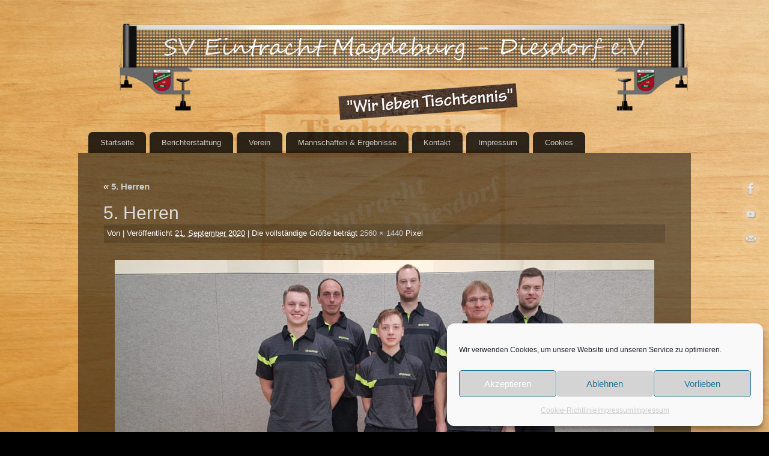

--- FILE ---
content_type: text/html; charset=UTF-8
request_url: https://eintrachtdiesdorf.de/5-herrenmannschaft/5-herren/
body_size: 13546
content:
<!DOCTYPE html>
<html lang="de">
<head>
<meta http-equiv="Content-Type" content="text/html; charset=UTF-8" />
<meta name="viewport" content="width=device-width, user-scalable=yes, initial-scale=1.0, minimum-scale=1.0, maximum-scale=3.0">
<link rel="profile" href="https://gmpg.org/xfn/11" />
<link rel="pingback" href="https://eintrachtdiesdorf.de/xmlrpc.php" />
<meta name='robots' content='index, follow, max-image-preview:large, max-snippet:-1, max-video-preview:-1' />

	<!-- This site is optimized with the Yoast SEO plugin v26.6 - https://yoast.com/wordpress/plugins/seo/ -->
	<title>5. Herren - Eintracht Diesdorf</title>
	<link rel="canonical" href="https://eintrachtdiesdorf.de/5-herrenmannschaft/5-herren/" />
	<meta property="og:locale" content="de_DE" />
	<meta property="og:type" content="article" />
	<meta property="og:title" content="5. Herren - Eintracht Diesdorf" />
	<meta property="og:url" content="https://eintrachtdiesdorf.de/5-herrenmannschaft/5-herren/" />
	<meta property="og:site_name" content="Eintracht Diesdorf" />
	<meta property="og:image" content="https://eintrachtdiesdorf.de/5-herrenmannschaft/5-herren" />
	<meta property="og:image:width" content="2560" />
	<meta property="og:image:height" content="1440" />
	<meta property="og:image:type" content="image/jpeg" />
	<meta name="twitter:card" content="summary_large_image" />
	<script type="application/ld+json" class="yoast-schema-graph">{"@context":"https://schema.org","@graph":[{"@type":"WebPage","@id":"https://eintrachtdiesdorf.de/5-herrenmannschaft/5-herren/","url":"https://eintrachtdiesdorf.de/5-herrenmannschaft/5-herren/","name":"5. Herren - Eintracht Diesdorf","isPartOf":{"@id":"https://eintrachtdiesdorf.de/#website"},"primaryImageOfPage":{"@id":"https://eintrachtdiesdorf.de/5-herrenmannschaft/5-herren/#primaryimage"},"image":{"@id":"https://eintrachtdiesdorf.de/5-herrenmannschaft/5-herren/#primaryimage"},"thumbnailUrl":"https://eintrachtdiesdorf.de/wp-content/uploads/2020/09/5.-Herren.jpg","datePublished":"2020-09-21T18:21:18+00:00","breadcrumb":{"@id":"https://eintrachtdiesdorf.de/5-herrenmannschaft/5-herren/#breadcrumb"},"inLanguage":"de","potentialAction":[{"@type":"ReadAction","target":["https://eintrachtdiesdorf.de/5-herrenmannschaft/5-herren/"]}]},{"@type":"ImageObject","inLanguage":"de","@id":"https://eintrachtdiesdorf.de/5-herrenmannschaft/5-herren/#primaryimage","url":"https://eintrachtdiesdorf.de/wp-content/uploads/2020/09/5.-Herren.jpg","contentUrl":"https://eintrachtdiesdorf.de/wp-content/uploads/2020/09/5.-Herren.jpg","width":2560,"height":1440},{"@type":"BreadcrumbList","@id":"https://eintrachtdiesdorf.de/5-herrenmannschaft/5-herren/#breadcrumb","itemListElement":[{"@type":"ListItem","position":1,"name":"Startseite","item":"https://eintrachtdiesdorf.de/"},{"@type":"ListItem","position":2,"name":"5. Herren","item":"https://eintrachtdiesdorf.de/5-herrenmannschaft/"},{"@type":"ListItem","position":3,"name":"5. Herren"}]},{"@type":"WebSite","@id":"https://eintrachtdiesdorf.de/#website","url":"https://eintrachtdiesdorf.de/","name":"Eintracht Diesdorf","description":"Wir leben Tischtennis","potentialAction":[{"@type":"SearchAction","target":{"@type":"EntryPoint","urlTemplate":"https://eintrachtdiesdorf.de/?s={search_term_string}"},"query-input":{"@type":"PropertyValueSpecification","valueRequired":true,"valueName":"search_term_string"}}],"inLanguage":"de"}]}</script>
	<!-- / Yoast SEO plugin. -->


<link rel="alternate" type="application/rss+xml" title="Eintracht Diesdorf &raquo; Feed" href="https://eintrachtdiesdorf.de/feed/" />
<link rel="alternate" type="application/rss+xml" title="Eintracht Diesdorf &raquo; Kommentar-Feed" href="https://eintrachtdiesdorf.de/comments/feed/" />
<link rel="alternate" title="oEmbed (JSON)" type="application/json+oembed" href="https://eintrachtdiesdorf.de/wp-json/oembed/1.0/embed?url=https%3A%2F%2Feintrachtdiesdorf.de%2F5-herrenmannschaft%2F5-herren%2F" />
<link rel="alternate" title="oEmbed (XML)" type="text/xml+oembed" href="https://eintrachtdiesdorf.de/wp-json/oembed/1.0/embed?url=https%3A%2F%2Feintrachtdiesdorf.de%2F5-herrenmannschaft%2F5-herren%2F&#038;format=xml" />
<style id='wp-img-auto-sizes-contain-inline-css' type='text/css'>
img:is([sizes=auto i],[sizes^="auto," i]){contain-intrinsic-size:3000px 1500px}
/*# sourceURL=wp-img-auto-sizes-contain-inline-css */
</style>
<style id='wp-emoji-styles-inline-css' type='text/css'>

	img.wp-smiley, img.emoji {
		display: inline !important;
		border: none !important;
		box-shadow: none !important;
		height: 1em !important;
		width: 1em !important;
		margin: 0 0.07em !important;
		vertical-align: -0.1em !important;
		background: none !important;
		padding: 0 !important;
	}
/*# sourceURL=wp-emoji-styles-inline-css */
</style>
<style id='wp-block-library-inline-css' type='text/css'>
:root{--wp-block-synced-color:#7a00df;--wp-block-synced-color--rgb:122,0,223;--wp-bound-block-color:var(--wp-block-synced-color);--wp-editor-canvas-background:#ddd;--wp-admin-theme-color:#007cba;--wp-admin-theme-color--rgb:0,124,186;--wp-admin-theme-color-darker-10:#006ba1;--wp-admin-theme-color-darker-10--rgb:0,107,160.5;--wp-admin-theme-color-darker-20:#005a87;--wp-admin-theme-color-darker-20--rgb:0,90,135;--wp-admin-border-width-focus:2px}@media (min-resolution:192dpi){:root{--wp-admin-border-width-focus:1.5px}}.wp-element-button{cursor:pointer}:root .has-very-light-gray-background-color{background-color:#eee}:root .has-very-dark-gray-background-color{background-color:#313131}:root .has-very-light-gray-color{color:#eee}:root .has-very-dark-gray-color{color:#313131}:root .has-vivid-green-cyan-to-vivid-cyan-blue-gradient-background{background:linear-gradient(135deg,#00d084,#0693e3)}:root .has-purple-crush-gradient-background{background:linear-gradient(135deg,#34e2e4,#4721fb 50%,#ab1dfe)}:root .has-hazy-dawn-gradient-background{background:linear-gradient(135deg,#faaca8,#dad0ec)}:root .has-subdued-olive-gradient-background{background:linear-gradient(135deg,#fafae1,#67a671)}:root .has-atomic-cream-gradient-background{background:linear-gradient(135deg,#fdd79a,#004a59)}:root .has-nightshade-gradient-background{background:linear-gradient(135deg,#330968,#31cdcf)}:root .has-midnight-gradient-background{background:linear-gradient(135deg,#020381,#2874fc)}:root{--wp--preset--font-size--normal:16px;--wp--preset--font-size--huge:42px}.has-regular-font-size{font-size:1em}.has-larger-font-size{font-size:2.625em}.has-normal-font-size{font-size:var(--wp--preset--font-size--normal)}.has-huge-font-size{font-size:var(--wp--preset--font-size--huge)}.has-text-align-center{text-align:center}.has-text-align-left{text-align:left}.has-text-align-right{text-align:right}.has-fit-text{white-space:nowrap!important}#end-resizable-editor-section{display:none}.aligncenter{clear:both}.items-justified-left{justify-content:flex-start}.items-justified-center{justify-content:center}.items-justified-right{justify-content:flex-end}.items-justified-space-between{justify-content:space-between}.screen-reader-text{border:0;clip-path:inset(50%);height:1px;margin:-1px;overflow:hidden;padding:0;position:absolute;width:1px;word-wrap:normal!important}.screen-reader-text:focus{background-color:#ddd;clip-path:none;color:#444;display:block;font-size:1em;height:auto;left:5px;line-height:normal;padding:15px 23px 14px;text-decoration:none;top:5px;width:auto;z-index:100000}html :where(.has-border-color){border-style:solid}html :where([style*=border-top-color]){border-top-style:solid}html :where([style*=border-right-color]){border-right-style:solid}html :where([style*=border-bottom-color]){border-bottom-style:solid}html :where([style*=border-left-color]){border-left-style:solid}html :where([style*=border-width]){border-style:solid}html :where([style*=border-top-width]){border-top-style:solid}html :where([style*=border-right-width]){border-right-style:solid}html :where([style*=border-bottom-width]){border-bottom-style:solid}html :where([style*=border-left-width]){border-left-style:solid}html :where(img[class*=wp-image-]){height:auto;max-width:100%}:where(figure){margin:0 0 1em}html :where(.is-position-sticky){--wp-admin--admin-bar--position-offset:var(--wp-admin--admin-bar--height,0px)}@media screen and (max-width:600px){html :where(.is-position-sticky){--wp-admin--admin-bar--position-offset:0px}}

/*# sourceURL=wp-block-library-inline-css */
</style><style id='global-styles-inline-css' type='text/css'>
:root{--wp--preset--aspect-ratio--square: 1;--wp--preset--aspect-ratio--4-3: 4/3;--wp--preset--aspect-ratio--3-4: 3/4;--wp--preset--aspect-ratio--3-2: 3/2;--wp--preset--aspect-ratio--2-3: 2/3;--wp--preset--aspect-ratio--16-9: 16/9;--wp--preset--aspect-ratio--9-16: 9/16;--wp--preset--color--black: #000000;--wp--preset--color--cyan-bluish-gray: #abb8c3;--wp--preset--color--white: #ffffff;--wp--preset--color--pale-pink: #f78da7;--wp--preset--color--vivid-red: #cf2e2e;--wp--preset--color--luminous-vivid-orange: #ff6900;--wp--preset--color--luminous-vivid-amber: #fcb900;--wp--preset--color--light-green-cyan: #7bdcb5;--wp--preset--color--vivid-green-cyan: #00d084;--wp--preset--color--pale-cyan-blue: #8ed1fc;--wp--preset--color--vivid-cyan-blue: #0693e3;--wp--preset--color--vivid-purple: #9b51e0;--wp--preset--gradient--vivid-cyan-blue-to-vivid-purple: linear-gradient(135deg,rgb(6,147,227) 0%,rgb(155,81,224) 100%);--wp--preset--gradient--light-green-cyan-to-vivid-green-cyan: linear-gradient(135deg,rgb(122,220,180) 0%,rgb(0,208,130) 100%);--wp--preset--gradient--luminous-vivid-amber-to-luminous-vivid-orange: linear-gradient(135deg,rgb(252,185,0) 0%,rgb(255,105,0) 100%);--wp--preset--gradient--luminous-vivid-orange-to-vivid-red: linear-gradient(135deg,rgb(255,105,0) 0%,rgb(207,46,46) 100%);--wp--preset--gradient--very-light-gray-to-cyan-bluish-gray: linear-gradient(135deg,rgb(238,238,238) 0%,rgb(169,184,195) 100%);--wp--preset--gradient--cool-to-warm-spectrum: linear-gradient(135deg,rgb(74,234,220) 0%,rgb(151,120,209) 20%,rgb(207,42,186) 40%,rgb(238,44,130) 60%,rgb(251,105,98) 80%,rgb(254,248,76) 100%);--wp--preset--gradient--blush-light-purple: linear-gradient(135deg,rgb(255,206,236) 0%,rgb(152,150,240) 100%);--wp--preset--gradient--blush-bordeaux: linear-gradient(135deg,rgb(254,205,165) 0%,rgb(254,45,45) 50%,rgb(107,0,62) 100%);--wp--preset--gradient--luminous-dusk: linear-gradient(135deg,rgb(255,203,112) 0%,rgb(199,81,192) 50%,rgb(65,88,208) 100%);--wp--preset--gradient--pale-ocean: linear-gradient(135deg,rgb(255,245,203) 0%,rgb(182,227,212) 50%,rgb(51,167,181) 100%);--wp--preset--gradient--electric-grass: linear-gradient(135deg,rgb(202,248,128) 0%,rgb(113,206,126) 100%);--wp--preset--gradient--midnight: linear-gradient(135deg,rgb(2,3,129) 0%,rgb(40,116,252) 100%);--wp--preset--font-size--small: 13px;--wp--preset--font-size--medium: 20px;--wp--preset--font-size--large: 36px;--wp--preset--font-size--x-large: 42px;--wp--preset--spacing--20: 0.44rem;--wp--preset--spacing--30: 0.67rem;--wp--preset--spacing--40: 1rem;--wp--preset--spacing--50: 1.5rem;--wp--preset--spacing--60: 2.25rem;--wp--preset--spacing--70: 3.38rem;--wp--preset--spacing--80: 5.06rem;--wp--preset--shadow--natural: 6px 6px 9px rgba(0, 0, 0, 0.2);--wp--preset--shadow--deep: 12px 12px 50px rgba(0, 0, 0, 0.4);--wp--preset--shadow--sharp: 6px 6px 0px rgba(0, 0, 0, 0.2);--wp--preset--shadow--outlined: 6px 6px 0px -3px rgb(255, 255, 255), 6px 6px rgb(0, 0, 0);--wp--preset--shadow--crisp: 6px 6px 0px rgb(0, 0, 0);}:where(.is-layout-flex){gap: 0.5em;}:where(.is-layout-grid){gap: 0.5em;}body .is-layout-flex{display: flex;}.is-layout-flex{flex-wrap: wrap;align-items: center;}.is-layout-flex > :is(*, div){margin: 0;}body .is-layout-grid{display: grid;}.is-layout-grid > :is(*, div){margin: 0;}:where(.wp-block-columns.is-layout-flex){gap: 2em;}:where(.wp-block-columns.is-layout-grid){gap: 2em;}:where(.wp-block-post-template.is-layout-flex){gap: 1.25em;}:where(.wp-block-post-template.is-layout-grid){gap: 1.25em;}.has-black-color{color: var(--wp--preset--color--black) !important;}.has-cyan-bluish-gray-color{color: var(--wp--preset--color--cyan-bluish-gray) !important;}.has-white-color{color: var(--wp--preset--color--white) !important;}.has-pale-pink-color{color: var(--wp--preset--color--pale-pink) !important;}.has-vivid-red-color{color: var(--wp--preset--color--vivid-red) !important;}.has-luminous-vivid-orange-color{color: var(--wp--preset--color--luminous-vivid-orange) !important;}.has-luminous-vivid-amber-color{color: var(--wp--preset--color--luminous-vivid-amber) !important;}.has-light-green-cyan-color{color: var(--wp--preset--color--light-green-cyan) !important;}.has-vivid-green-cyan-color{color: var(--wp--preset--color--vivid-green-cyan) !important;}.has-pale-cyan-blue-color{color: var(--wp--preset--color--pale-cyan-blue) !important;}.has-vivid-cyan-blue-color{color: var(--wp--preset--color--vivid-cyan-blue) !important;}.has-vivid-purple-color{color: var(--wp--preset--color--vivid-purple) !important;}.has-black-background-color{background-color: var(--wp--preset--color--black) !important;}.has-cyan-bluish-gray-background-color{background-color: var(--wp--preset--color--cyan-bluish-gray) !important;}.has-white-background-color{background-color: var(--wp--preset--color--white) !important;}.has-pale-pink-background-color{background-color: var(--wp--preset--color--pale-pink) !important;}.has-vivid-red-background-color{background-color: var(--wp--preset--color--vivid-red) !important;}.has-luminous-vivid-orange-background-color{background-color: var(--wp--preset--color--luminous-vivid-orange) !important;}.has-luminous-vivid-amber-background-color{background-color: var(--wp--preset--color--luminous-vivid-amber) !important;}.has-light-green-cyan-background-color{background-color: var(--wp--preset--color--light-green-cyan) !important;}.has-vivid-green-cyan-background-color{background-color: var(--wp--preset--color--vivid-green-cyan) !important;}.has-pale-cyan-blue-background-color{background-color: var(--wp--preset--color--pale-cyan-blue) !important;}.has-vivid-cyan-blue-background-color{background-color: var(--wp--preset--color--vivid-cyan-blue) !important;}.has-vivid-purple-background-color{background-color: var(--wp--preset--color--vivid-purple) !important;}.has-black-border-color{border-color: var(--wp--preset--color--black) !important;}.has-cyan-bluish-gray-border-color{border-color: var(--wp--preset--color--cyan-bluish-gray) !important;}.has-white-border-color{border-color: var(--wp--preset--color--white) !important;}.has-pale-pink-border-color{border-color: var(--wp--preset--color--pale-pink) !important;}.has-vivid-red-border-color{border-color: var(--wp--preset--color--vivid-red) !important;}.has-luminous-vivid-orange-border-color{border-color: var(--wp--preset--color--luminous-vivid-orange) !important;}.has-luminous-vivid-amber-border-color{border-color: var(--wp--preset--color--luminous-vivid-amber) !important;}.has-light-green-cyan-border-color{border-color: var(--wp--preset--color--light-green-cyan) !important;}.has-vivid-green-cyan-border-color{border-color: var(--wp--preset--color--vivid-green-cyan) !important;}.has-pale-cyan-blue-border-color{border-color: var(--wp--preset--color--pale-cyan-blue) !important;}.has-vivid-cyan-blue-border-color{border-color: var(--wp--preset--color--vivid-cyan-blue) !important;}.has-vivid-purple-border-color{border-color: var(--wp--preset--color--vivid-purple) !important;}.has-vivid-cyan-blue-to-vivid-purple-gradient-background{background: var(--wp--preset--gradient--vivid-cyan-blue-to-vivid-purple) !important;}.has-light-green-cyan-to-vivid-green-cyan-gradient-background{background: var(--wp--preset--gradient--light-green-cyan-to-vivid-green-cyan) !important;}.has-luminous-vivid-amber-to-luminous-vivid-orange-gradient-background{background: var(--wp--preset--gradient--luminous-vivid-amber-to-luminous-vivid-orange) !important;}.has-luminous-vivid-orange-to-vivid-red-gradient-background{background: var(--wp--preset--gradient--luminous-vivid-orange-to-vivid-red) !important;}.has-very-light-gray-to-cyan-bluish-gray-gradient-background{background: var(--wp--preset--gradient--very-light-gray-to-cyan-bluish-gray) !important;}.has-cool-to-warm-spectrum-gradient-background{background: var(--wp--preset--gradient--cool-to-warm-spectrum) !important;}.has-blush-light-purple-gradient-background{background: var(--wp--preset--gradient--blush-light-purple) !important;}.has-blush-bordeaux-gradient-background{background: var(--wp--preset--gradient--blush-bordeaux) !important;}.has-luminous-dusk-gradient-background{background: var(--wp--preset--gradient--luminous-dusk) !important;}.has-pale-ocean-gradient-background{background: var(--wp--preset--gradient--pale-ocean) !important;}.has-electric-grass-gradient-background{background: var(--wp--preset--gradient--electric-grass) !important;}.has-midnight-gradient-background{background: var(--wp--preset--gradient--midnight) !important;}.has-small-font-size{font-size: var(--wp--preset--font-size--small) !important;}.has-medium-font-size{font-size: var(--wp--preset--font-size--medium) !important;}.has-large-font-size{font-size: var(--wp--preset--font-size--large) !important;}.has-x-large-font-size{font-size: var(--wp--preset--font-size--x-large) !important;}
/*# sourceURL=global-styles-inline-css */
</style>

<style id='classic-theme-styles-inline-css' type='text/css'>
/*! This file is auto-generated */
.wp-block-button__link{color:#fff;background-color:#32373c;border-radius:9999px;box-shadow:none;text-decoration:none;padding:calc(.667em + 2px) calc(1.333em + 2px);font-size:1.125em}.wp-block-file__button{background:#32373c;color:#fff;text-decoration:none}
/*# sourceURL=/wp-includes/css/classic-themes.min.css */
</style>
<link rel='stylesheet' id='cmplz-general-css' href='https://eintrachtdiesdorf.de/wp-content/plugins/complianz-gdpr/assets/css/cookieblocker.min.css?ver=1766857374' type='text/css' media='all' />
<link rel='stylesheet' id='cryout-shortcodes-css' href='https://eintrachtdiesdorf.de/wp-content/plugins/cryout-shortcodes/css/shortcodes.css?ver=0941805a6d2949877a3e1bc7e30d10d0' type='text/css' media='all' />
<link rel='stylesheet' id='mantra-style-css' href='https://eintrachtdiesdorf.de/wp-content/themes/mantra/style.css?ver=3.3.3' type='text/css' media='all' />
<style id='mantra-style-inline-css' type='text/css'>
 #wrapper { max-width: 1020px; } #content { width: 100%; max-width:800px; max-width: calc( 100% - 220px ); } #content { max-width:1020px; margin-top:0; } html { font-size:14px; } #bg_image { display:block; margin:0 auto; } #main, #access ul li.current_page_item, #access ul li.current-menu-item, #access ul ul li, #nav-toggle { background-color:} #access ul li { background-color:#fafafa} body, input, textarea {font-family:Verdana, Geneva, sans-serif ; } #content h1.entry-title a, #content h2.entry-title a, #content h1.entry-title, #content h2.entry-title, #front-text1 h2, #front-text2 h2 {font-family:Verdana, Geneva, sans-serif ; } .widget-area {font-family:Helvetica, sans-serif; } .entry-content h1, .entry-content h2, .entry-content h3, .entry-content h4, .entry-content h5, .entry-content h6 {font-family:Georgia, Times New Roman, Times, serif; } .entry-meta { background:#FFF;border:none;-webkit-box-shadow:none;-moz-box-shadow:none;box-shadow:none;} article.post, article.page { padding-bottom:10px;border-bottom:3px solid #EEE } #respond .form-allowed-tags { display:none;} .nocomments, .nocomments2 {display:none;} #header-container > div { margin-top:165px; } #header-container > div { margin-left:40px; } body { background-color:#000 !important; } #header { background-color:; } #footer { background-color:; } #footer2 { background-color:; } #site-title span a { color:#fff; } #site-description { color:#fff; } #content, .column-text, #front-text3, #front-text4 { color:#fff ;} .widget-area a:link, .widget-area a:visited, a:link, a:visited ,#searchform #s:hover, #container #s:hover, #access a:hover, #wp-calendar tbody td a, #site-info a, #site-copyright a, #access li:hover > a, #access ul ul:hover > a { color:#ddd; } a:hover, .entry-meta a:hover, .entry-utility a:hover, .widget-area a:hover { color:#ccc; } #content .entry-title a, #content .entry-title, #content h1, #content h2, #content h3, #content h4, #content h5, #content h6 { color:#ddd; } #content .entry-title a:hover { color:#ccc; } .widget-title { background-color:#444444; } .widget-title { color:#fff; } #footer-widget-area .widget-title { color:#fff; } #footer-widget-area a { color:#ccc; } #footer-widget-area a:hover { color:; } body .wp-caption { background-image:url(https://eintrachtdiesdorf.de/wp-content/themes/mantra/resources/images/pins/mantra_dot.png); } .page h1.entry-title, .home .page h2.entry-title { display:none; } h1.page-title { display:none; } .entry-meta .comments-link, .entry-meta2 .comments-link { display:none; } .entry-meta .author { display:none; } .entry-content p:not(:last-child), .entry-content ul, .entry-summary ul, .entry-content ol, .entry-summary ol { margin-bottom:0.5em;} #branding { height:200px ;} 
/* Mantra Custom CSS */ #primary, #secondary, #footer2 {display: none;} #main { background: rgba(0,0,0,0.5) !important; } #footer { background: rgba(0,0,0,0.65) !important; } #wpmem_msg, .wpmem_msg {background: rgba(0,0,0,0.8) !important;} #access ul li {background: rgba(0,0,0,0.8) !important;} #comment { background: rgba(0,0,0,0.15) !important; } .entry-meta { background: rgba(0,0,0,0.15) !important; } .entry-meta .comments-link { background:rgba(0,0,0,0) !important;} .pagination .current { background:rgba(0,0,0,0.3) !important;} .pagination a { background:rgba(0,0,0,0.5) !important;} #access ul li.current_page_item, #access ul li.current-menu-item { background: rgba(0,0,0,0.9) !important;} #access ul ul li.current-menu-parent { background: rgba(0,0,0,0.7) !important;} #respond label {color:#fff !important;} #access ul ul li.current_page_item, #access ul ul li.current-menu-item { background: rgba(0,0,0,0.6) !important;} .entry-meta {color:#fff !important;} a:link {color:#ccc !important;} a {color:#ddd !important;} #access ul li.current_page_item > a {color:#ddd !important;} .entry-utility {color:#ccc !important;} #respond .comment-notes {color:#bbb !important} body, input, textarea {color:#ddd !important} input[type="text"], input[type="password"], input[type="email"], textarea {background: rgba(0,0,0,0.15) !important} input[type="button"], input[type="submit"], input[type="reset"], input[type="file"]::-webkit-file-upload-button, button {background: rgba(0,0,0,0.15) !important} pre { background: rgba(0,0,0,0) !important; } pre {color:#eee !important;} .page-title span {color:#fff !important;} #access ul li.current-menu-item > a {color:#ddd !important;} .commentlist li.comment { background: rgba(0,0,0,0) !important; } .comment-author cite {color:#eee!important;} #respond .form-submit input#submit { background: rgba(0,0,0,0.5) !important; } .ui-widget-content { background: rgba(0,0,0,0.5) !important; } .ui-widget-content {color:#eee!important;}
/*# sourceURL=mantra-style-inline-css */
</style>
<link rel='stylesheet' id='mantra-mobile-css' href='https://eintrachtdiesdorf.de/wp-content/themes/mantra/resources/css/style-mobile.css?ver=3.3.3' type='text/css' media='all' />
<script type="text/javascript" src="https://eintrachtdiesdorf.de/wp-includes/js/jquery/jquery.min.js?ver=3.7.1" id="jquery-core-js"></script>
<script type="text/javascript" src="https://eintrachtdiesdorf.de/wp-includes/js/jquery/jquery-migrate.min.js?ver=3.4.1" id="jquery-migrate-js"></script>
<script type="text/javascript" id="mantra-frontend-js-extra">
/* <![CDATA[ */
var mantra_options = {"responsive":"1","image_class":"imageTwo","equalize_sidebars":"0"};
//# sourceURL=mantra-frontend-js-extra
/* ]]> */
</script>
<script type="text/javascript" src="https://eintrachtdiesdorf.de/wp-content/themes/mantra/resources/js/frontend.js?ver=3.3.3" id="mantra-frontend-js"></script>
<link rel="https://api.w.org/" href="https://eintrachtdiesdorf.de/wp-json/" /><link rel="alternate" title="JSON" type="application/json" href="https://eintrachtdiesdorf.de/wp-json/wp/v2/media/9273" /><link rel="EditURI" type="application/rsd+xml" title="RSD" href="https://eintrachtdiesdorf.de/xmlrpc.php?rsd" />
			<style>.cmplz-hidden {
					display: none !important;
				}</style><!-- Analytics by WP Statistics - https://wp-statistics.com -->
<!--[if lte IE 8]> <style type="text/css" media="screen"> #access ul li, .edit-link a , #footer-widget-area .widget-title, .entry-meta,.entry-meta .comments-link, .short-button-light, .short-button-dark ,.short-button-color ,blockquote { position:relative; behavior: url(https://eintrachtdiesdorf.de/wp-content/themes/mantra/resources/js/PIE/PIE.php); } #access ul ul { -pie-box-shadow:0px 5px 5px #999; } #access ul li.current_page_item, #access ul li.current-menu-item , #access ul li ,#access ul ul ,#access ul ul li, .commentlist li.comment ,.commentlist .avatar, .nivo-caption, .theme-default .nivoSlider { behavior: url(https://eintrachtdiesdorf.de/wp-content/themes/mantra/resources/js/PIE/PIE.php); } </style> <![endif]--><style type="text/css" id="custom-background-css">
body.custom-background { background-image: url("https://eintrachtdiesdorf.de/wp-content/uploads/2017/08/Hintergrund-Homepage_kleiner.png"); background-position: left top; background-size: cover; background-repeat: no-repeat; background-attachment: fixed; }
</style>
	<link rel="icon" href="https://eintrachtdiesdorf.de/wp-content/uploads/2019/09/cropped-SV-logo_11n-32x32.png" sizes="32x32" />
<link rel="icon" href="https://eintrachtdiesdorf.de/wp-content/uploads/2019/09/cropped-SV-logo_11n-192x192.png" sizes="192x192" />
<link rel="apple-touch-icon" href="https://eintrachtdiesdorf.de/wp-content/uploads/2019/09/cropped-SV-logo_11n-180x180.png" />
<meta name="msapplication-TileImage" content="https://eintrachtdiesdorf.de/wp-content/uploads/2019/09/cropped-SV-logo_11n-270x270.png" />
<!--[if lt IE 9]>
	<script>
	document.createElement('header');
	document.createElement('nav');
	document.createElement('section');
	document.createElement('article');
	document.createElement('aside');
	document.createElement('footer');
	document.createElement('hgroup');
	</script>
	<![endif]--> </head>
<body data-rsssl=1 data-cmplz=1 class="attachment wp-singular attachment-template-default attachmentid-9273 attachment-jpeg custom-background wp-theme-mantra mantra-image-two mantra-caption-light mantra-hratio-1 mantra-no-sidebar mantra-menu-left">
	    <div id="toTop"><i class="crycon-back2top"></i> </div>
		
<div id="wrapper" class="hfeed">


<header id="header">

		<div id="masthead">

			<div id="branding" role="banner" >

				<img id="bg_image" alt="Eintracht Diesdorf" title="Eintracht Diesdorf" src="https://eintrachtdiesdorf.de/wp-content/uploads/2017/08/cropped-Netzbild_04-1070x250.png" />
	<div id="header-container">

				<a href="https://eintrachtdiesdorf.de/" id="linky"></a>
				</div> <!-- #header-container -->
					<div style="clear:both;"></div>

			</div><!-- #branding -->

            <a id="nav-toggle"><span>&nbsp; Menü</span></a>
			<nav id="access" class="jssafe" role="navigation">

					<div class="skip-link screen-reader-text"><a href="#content" title="Zum Inhalt springen">Zum Inhalt springen</a></div>
	<div class="menu"><ul id="prime_nav" class="menu"><li id="menu-item-5" class="menu-item menu-item-type-custom menu-item-object-custom menu-item-home menu-item-5"><a href="https://eintrachtdiesdorf.de/">Startseite</a></li>
<li id="menu-item-10648" class="menu-item menu-item-type-custom menu-item-object-custom menu-item-has-children menu-item-10648"><a href="https://eintrachtdiesdorf.de/category/allgemein/">Berichterstattung</a>
<ul class="sub-menu">
	<li id="menu-item-6" class="menu-item menu-item-type-taxonomy menu-item-object-category menu-item-6"><a href="https://eintrachtdiesdorf.de/category/allgemein/">Allgemein</a></li>
	<li id="menu-item-8" class="menu-item menu-item-type-taxonomy menu-item-object-category menu-item-8"><a href="https://eintrachtdiesdorf.de/category/spielberichte/">Spielberichte</a></li>
	<li id="menu-item-7" class="menu-item menu-item-type-taxonomy menu-item-object-category menu-item-7"><a href="https://eintrachtdiesdorf.de/category/nachwuchs/">Nachwuchs</a></li>
</ul>
</li>
<li id="menu-item-2539" class="menu-item menu-item-type-post_type menu-item-object-page menu-item-has-children menu-item-2539"><a href="https://eintrachtdiesdorf.de/ueber-uns/">Verein</a>
<ul class="sub-menu">
	<li id="menu-item-2540" class="menu-item menu-item-type-post_type menu-item-object-page menu-item-2540"><a href="https://eintrachtdiesdorf.de/ueber-uns/">Über „UNS“</a></li>
	<li id="menu-item-2543" class="menu-item menu-item-type-post_type menu-item-object-page menu-item-2543"><a href="https://eintrachtdiesdorf.de/training/">Training am Neuber</a></li>
	<li id="menu-item-2544" class="menu-item menu-item-type-post_type menu-item-object-page menu-item-2544"><a href="https://eintrachtdiesdorf.de/vereinsleben/">Vereinsleben am Neuber</a></li>
	<li id="menu-item-2551" class="menu-item menu-item-type-post_type menu-item-object-page menu-item-2551"><a href="https://eintrachtdiesdorf.de/downloads-formulare/">Downloads &#038; Formulare</a></li>
	<li id="menu-item-2553" class="menu-item menu-item-type-post_type menu-item-object-page menu-item-2553"><a href="https://eintrachtdiesdorf.de/chronik/">Chronik</a></li>
</ul>
</li>
<li id="menu-item-2541" class="menu-item menu-item-type-post_type menu-item-object-page menu-item-has-children menu-item-2541"><a href="https://eintrachtdiesdorf.de/mannschaften/">Mannschaften &#038; Ergebnisse</a>
<ul class="sub-menu">
	<li id="menu-item-2561" class="menu-item menu-item-type-post_type menu-item-object-page menu-item-2561"><a href="https://eintrachtdiesdorf.de/1-herrenmannschaft/">1. Herren</a></li>
	<li id="menu-item-2560" class="menu-item menu-item-type-post_type menu-item-object-page menu-item-2560"><a href="https://eintrachtdiesdorf.de/2-herrenmannschaft/">2. Herren</a></li>
	<li id="menu-item-2559" class="menu-item menu-item-type-post_type menu-item-object-page menu-item-2559"><a href="https://eintrachtdiesdorf.de/3-herrenmannschaft/">3. Herren</a></li>
	<li id="menu-item-2558" class="menu-item menu-item-type-post_type menu-item-object-page menu-item-2558"><a href="https://eintrachtdiesdorf.de/4-herrenmannschaft/">4. Herren</a></li>
	<li id="menu-item-2557" class="menu-item menu-item-type-post_type menu-item-object-page menu-item-2557"><a href="https://eintrachtdiesdorf.de/5-herrenmannschaft/">5. Herren</a></li>
	<li id="menu-item-2556" class="menu-item menu-item-type-post_type menu-item-object-page menu-item-2556"><a href="https://eintrachtdiesdorf.de/6-herrenmannschaft/">6. Herren</a></li>
	<li id="menu-item-2555" class="menu-item menu-item-type-post_type menu-item-object-page menu-item-2555"><a href="https://eintrachtdiesdorf.de/7-herrenmannschaft/">7. Herren</a></li>
	<li id="menu-item-8759" class="menu-item menu-item-type-post_type menu-item-object-page menu-item-8759"><a href="https://eintrachtdiesdorf.de/8-herrenmannschaft/">8. Herren</a></li>
	<li id="menu-item-10696" class="menu-item menu-item-type-post_type menu-item-object-page menu-item-10696"><a href="https://eintrachtdiesdorf.de/9-herren/">9. Herren</a></li>
	<li id="menu-item-8060" class="menu-item menu-item-type-post_type menu-item-object-page menu-item-8060"><a href="https://eintrachtdiesdorf.de/nachwuchs/">Nachwuchs</a></li>
	<li id="menu-item-2851" class="menu-item menu-item-type-post_type menu-item-object-page menu-item-2851"><a href="https://eintrachtdiesdorf.de/qttr-werte/">QTTR-Werte</a></li>
</ul>
</li>
<li id="menu-item-2546" class="menu-item menu-item-type-post_type menu-item-object-page menu-item-2546"><a href="https://eintrachtdiesdorf.de/vorstand-und-ansprechpartner/">Kontakt</a></li>
<li id="menu-item-2550" class="menu-item menu-item-type-post_type menu-item-object-page menu-item-privacy-policy menu-item-2550"><a rel="privacy-policy" href="https://eintrachtdiesdorf.de/impressum/">Impressum</a></li>
<li id="menu-item-9833" class="menu-item menu-item-type-post_type menu-item-object-page menu-item-9833"><a href="https://eintrachtdiesdorf.de/cookie-richtlinie-eu/">Cookies</a></li>
</ul></div>
			</nav><!-- #access -->

		</div><!-- #masthead -->

	<div style="clear:both;"> </div>

</header><!-- #header -->
<div id="main" class="main">
	<div  id="forbottom" >
			<div class="socials" id="smenur">
	
			<a target="_blank" rel="nofollow" href="https://www.facebook.com/pages/SV-Eintracht-Magdeburg-Diesdorf-eV/234583143226886" class="socialicons social-Facebook" title="Facebook">
				<img alt="Facebook" src="https://eintrachtdiesdorf.de/wp-content/themes/mantra/resources/images/socials/Facebook.png" />
			</a>
            
			<a target="_blank" rel="nofollow" href="https://www.youtube.com/channel/UC2WeOf4aO8e_2i_7SclLnOA" class="socialicons social-YouTube" title="YouTube">
				<img alt="YouTube" src="https://eintrachtdiesdorf.de/wp-content/themes/mantra/resources/images/socials/YouTube.png" />
			</a>
            
			<a target="_blank" rel="nofollow" href="mailto:ttdiesdorf62@gmx.de" class="socialicons social-Mail" title="Mail">
				<img alt="Mail" src="https://eintrachtdiesdorf.de/wp-content/themes/mantra/resources/images/socials/Mail.png" />
			</a>
            	</div>
	
		<div style="clear:both;"> </div>

		
		<section id="container" class="single-attachment">
			<div id="content" role="main">


									<p class="page-title"><a href="https://eintrachtdiesdorf.de/5-herrenmannschaft/" title="Zurückkehren zu 5. Herren " rel="gallery"><span class="meta-nav">&laquo;</span> 5. Herren</a></p>
				
				<div id="post-9273" class="post-9273 attachment type-attachment status-inherit hentry">
					<h2 class="entry-title">5. Herren</h2>

					<div class="entry-meta">
						<span class="meta-prep meta-prep-author">Von</span> <span class="author vcard"><a class="url fn n" href="https://eintrachtdiesdorf.de/author/bl18ek/" title="Alle Beiträge von Eric Körner anzeigen">Eric Körner</a></span>						<span class="meta-sep">|</span>
						<span class="meta-prep meta-prep-entry-date">Veröffentlicht</span> <span class="entry-date"><abbr class="published" title="19:21">21. September 2020</abbr></span> <span class="meta-sep">|</span> Die vollständige Größe beträgt <a href="https://eintrachtdiesdorf.de/wp-content/uploads/2020/09/5.-Herren.jpg" title="Link zum Bild in Originalgröße">2560 &times; 1440</a> Pixel											</div><!-- .entry-meta -->

					<div class="entry-content">
						<div class="entry-attachment">
						<p class="attachment"><a href="https://eintrachtdiesdorf.de/5-herrenmannschaft/5-herren-1/" title="5. Herren" rel="attachment"><img width="900" height="506" src="https://eintrachtdiesdorf.de/wp-content/uploads/2020/09/5.-Herren.jpg" class="attachment-900x9999 size-900x9999" alt="" decoding="async" fetchpriority="high" srcset="https://eintrachtdiesdorf.de/wp-content/uploads/2020/09/5.-Herren.jpg 2560w, https://eintrachtdiesdorf.de/wp-content/uploads/2020/09/5.-Herren-500x281.jpg 500w, https://eintrachtdiesdorf.de/wp-content/uploads/2020/09/5.-Herren-1024x576.jpg 1024w, https://eintrachtdiesdorf.de/wp-content/uploads/2020/09/5.-Herren-768x432.jpg 768w, https://eintrachtdiesdorf.de/wp-content/uploads/2020/09/5.-Herren-1536x864.jpg 1536w, https://eintrachtdiesdorf.de/wp-content/uploads/2020/09/5.-Herren-2048x1152.jpg 2048w, https://eintrachtdiesdorf.de/wp-content/uploads/2020/09/5.-Herren-150x84.jpg 150w, https://eintrachtdiesdorf.de/wp-content/uploads/2020/09/5.-Herren-250x141.jpg 250w" sizes="(max-width: 900px) 100vw, 900px" /></a></p>

						<div id="nav-below" class="navigation">
							<div class="nav-previous">&laquo; <a href='https://eintrachtdiesdorf.de/5-herrenmannschaft/qrf-2/'>qrf</a></div>
							<div class="nav-next"><a href='https://eintrachtdiesdorf.de/5-herrenmannschaft/5-herren-1/'>5.-Herren-1</a> &raquo;</div>
						</div><!-- #nav-below -->
						</div><!-- .entry-attachment -->
						<div class="entry-caption"></div>


					</div><!-- .entry-content -->

					<div class="entry-utility">
						<span class="bl_bookmark">Speichere in deinen Favoriten diesen <a href="https://eintrachtdiesdorf.de/5-herrenmannschaft/5-herren/" title="Permalink zu 5. Herren" rel="bookmark">Permalink</a>. </span>											</div><!-- .entry-utility -->
				</div><!-- #post-## -->


			<div id="comments">


	<p class="nocomments">Die Kommentare sind geschlossen.</p>
	

</div><!-- #comments -->


			</div><!-- #content -->
		</section><!-- #container -->

	<div style="clear:both;"></div>

	</div> <!-- #forbottom -->
	</div><!-- #main -->


	<footer id="footer" role="contentinfo">
		<div id="colophon">
		
			

	<div id="footer-widget-area"  role="complementary"  class="footerone" >

			<div id="first" class="widget-area">
			<ul class="xoxo">
				<li id="search-3" class="widget-container widget_search"><h3 class="widget-title">Suche&#8230;</h3><form method="get" id="searchform" action="https://eintrachtdiesdorf.de/">
	<label>
		<span class="screen-reader-text">Suchbegriff:</span>
		<input type="search" class="s" placeholder="Suchen" value="" name="s" />
	</label>
	<button type="submit" class="searchsubmit"><span class="screen-reader-text">Suchen</span>OK</button>
</form>
</li><li id="archives-4" class="widget-container widget_archive"><h3 class="widget-title">Archiv</h3>
			<ul>
					<li><a href='https://eintrachtdiesdorf.de/2026/01/'>Januar 2026</a>&nbsp;(1)</li>
	<li><a href='https://eintrachtdiesdorf.de/2025/12/'>Dezember 2025</a>&nbsp;(1)</li>
	<li><a href='https://eintrachtdiesdorf.de/2025/10/'>Oktober 2025</a>&nbsp;(3)</li>
	<li><a href='https://eintrachtdiesdorf.de/2025/07/'>Juli 2025</a>&nbsp;(2)</li>
	<li><a href='https://eintrachtdiesdorf.de/2025/06/'>Juni 2025</a>&nbsp;(4)</li>
	<li><a href='https://eintrachtdiesdorf.de/2025/05/'>Mai 2025</a>&nbsp;(7)</li>
	<li><a href='https://eintrachtdiesdorf.de/2025/04/'>April 2025</a>&nbsp;(1)</li>
	<li><a href='https://eintrachtdiesdorf.de/2025/03/'>März 2025</a>&nbsp;(5)</li>
	<li><a href='https://eintrachtdiesdorf.de/2025/02/'>Februar 2025</a>&nbsp;(2)</li>
	<li><a href='https://eintrachtdiesdorf.de/2025/01/'>Januar 2025</a>&nbsp;(4)</li>
	<li><a href='https://eintrachtdiesdorf.de/2024/12/'>Dezember 2024</a>&nbsp;(2)</li>
	<li><a href='https://eintrachtdiesdorf.de/2024/11/'>November 2024</a>&nbsp;(2)</li>
	<li><a href='https://eintrachtdiesdorf.de/2024/10/'>Oktober 2024</a>&nbsp;(1)</li>
	<li><a href='https://eintrachtdiesdorf.de/2024/09/'>September 2024</a>&nbsp;(4)</li>
	<li><a href='https://eintrachtdiesdorf.de/2024/08/'>August 2024</a>&nbsp;(2)</li>
	<li><a href='https://eintrachtdiesdorf.de/2024/06/'>Juni 2024</a>&nbsp;(2)</li>
	<li><a href='https://eintrachtdiesdorf.de/2024/05/'>Mai 2024</a>&nbsp;(3)</li>
	<li><a href='https://eintrachtdiesdorf.de/2024/04/'>April 2024</a>&nbsp;(1)</li>
	<li><a href='https://eintrachtdiesdorf.de/2024/03/'>März 2024</a>&nbsp;(2)</li>
	<li><a href='https://eintrachtdiesdorf.de/2024/01/'>Januar 2024</a>&nbsp;(3)</li>
	<li><a href='https://eintrachtdiesdorf.de/2023/12/'>Dezember 2023</a>&nbsp;(1)</li>
	<li><a href='https://eintrachtdiesdorf.de/2023/10/'>Oktober 2023</a>&nbsp;(3)</li>
	<li><a href='https://eintrachtdiesdorf.de/2023/08/'>August 2023</a>&nbsp;(1)</li>
	<li><a href='https://eintrachtdiesdorf.de/2023/07/'>Juli 2023</a>&nbsp;(4)</li>
	<li><a href='https://eintrachtdiesdorf.de/2023/06/'>Juni 2023</a>&nbsp;(2)</li>
	<li><a href='https://eintrachtdiesdorf.de/2023/05/'>Mai 2023</a>&nbsp;(4)</li>
	<li><a href='https://eintrachtdiesdorf.de/2023/04/'>April 2023</a>&nbsp;(1)</li>
	<li><a href='https://eintrachtdiesdorf.de/2023/03/'>März 2023</a>&nbsp;(2)</li>
	<li><a href='https://eintrachtdiesdorf.de/2023/02/'>Februar 2023</a>&nbsp;(4)</li>
	<li><a href='https://eintrachtdiesdorf.de/2023/01/'>Januar 2023</a>&nbsp;(1)</li>
	<li><a href='https://eintrachtdiesdorf.de/2022/12/'>Dezember 2022</a>&nbsp;(5)</li>
	<li><a href='https://eintrachtdiesdorf.de/2022/11/'>November 2022</a>&nbsp;(1)</li>
	<li><a href='https://eintrachtdiesdorf.de/2022/10/'>Oktober 2022</a>&nbsp;(3)</li>
	<li><a href='https://eintrachtdiesdorf.de/2022/09/'>September 2022</a>&nbsp;(4)</li>
	<li><a href='https://eintrachtdiesdorf.de/2022/08/'>August 2022</a>&nbsp;(2)</li>
	<li><a href='https://eintrachtdiesdorf.de/2022/06/'>Juni 2022</a>&nbsp;(2)</li>
	<li><a href='https://eintrachtdiesdorf.de/2022/05/'>Mai 2022</a>&nbsp;(6)</li>
	<li><a href='https://eintrachtdiesdorf.de/2022/04/'>April 2022</a>&nbsp;(6)</li>
	<li><a href='https://eintrachtdiesdorf.de/2022/03/'>März 2022</a>&nbsp;(3)</li>
	<li><a href='https://eintrachtdiesdorf.de/2022/02/'>Februar 2022</a>&nbsp;(5)</li>
	<li><a href='https://eintrachtdiesdorf.de/2022/01/'>Januar 2022</a>&nbsp;(1)</li>
	<li><a href='https://eintrachtdiesdorf.de/2021/12/'>Dezember 2021</a>&nbsp;(2)</li>
	<li><a href='https://eintrachtdiesdorf.de/2021/11/'>November 2021</a>&nbsp;(7)</li>
	<li><a href='https://eintrachtdiesdorf.de/2021/10/'>Oktober 2021</a>&nbsp;(7)</li>
	<li><a href='https://eintrachtdiesdorf.de/2021/09/'>September 2021</a>&nbsp;(5)</li>
	<li><a href='https://eintrachtdiesdorf.de/2021/08/'>August 2021</a>&nbsp;(4)</li>
	<li><a href='https://eintrachtdiesdorf.de/2021/07/'>Juli 2021</a>&nbsp;(2)</li>
	<li><a href='https://eintrachtdiesdorf.de/2021/06/'>Juni 2021</a>&nbsp;(3)</li>
	<li><a href='https://eintrachtdiesdorf.de/2021/05/'>Mai 2021</a>&nbsp;(1)</li>
	<li><a href='https://eintrachtdiesdorf.de/2021/02/'>Februar 2021</a>&nbsp;(1)</li>
	<li><a href='https://eintrachtdiesdorf.de/2021/01/'>Januar 2021</a>&nbsp;(1)</li>
	<li><a href='https://eintrachtdiesdorf.de/2020/12/'>Dezember 2020</a>&nbsp;(3)</li>
	<li><a href='https://eintrachtdiesdorf.de/2020/11/'>November 2020</a>&nbsp;(2)</li>
	<li><a href='https://eintrachtdiesdorf.de/2020/10/'>Oktober 2020</a>&nbsp;(6)</li>
	<li><a href='https://eintrachtdiesdorf.de/2020/09/'>September 2020</a>&nbsp;(9)</li>
	<li><a href='https://eintrachtdiesdorf.de/2020/08/'>August 2020</a>&nbsp;(4)</li>
	<li><a href='https://eintrachtdiesdorf.de/2020/07/'>Juli 2020</a>&nbsp;(3)</li>
	<li><a href='https://eintrachtdiesdorf.de/2020/06/'>Juni 2020</a>&nbsp;(2)</li>
	<li><a href='https://eintrachtdiesdorf.de/2020/05/'>Mai 2020</a>&nbsp;(2)</li>
	<li><a href='https://eintrachtdiesdorf.de/2020/04/'>April 2020</a>&nbsp;(2)</li>
	<li><a href='https://eintrachtdiesdorf.de/2020/03/'>März 2020</a>&nbsp;(5)</li>
	<li><a href='https://eintrachtdiesdorf.de/2020/02/'>Februar 2020</a>&nbsp;(5)</li>
	<li><a href='https://eintrachtdiesdorf.de/2020/01/'>Januar 2020</a>&nbsp;(5)</li>
			</ul>

			</li>			</ul>
		</div><!-- #first .widget-area -->
	
	
	
		
	</div><!-- #footer-widget-area -->
			
		</div><!-- #colophon -->

		<div id="footer2">
		
			<div style="text-align:center;clear:both;padding-top:4px;" >
	<a href="https://eintrachtdiesdorf.de/" title="Eintracht Diesdorf" rel="home">
		Eintracht Diesdorf</a> | Präsentiert von <a target="_blank" href="http://www.cryoutcreations.eu/mantra" title="Mantra Theme by Cryout Creations">Mantra</a> &amp; <a target="_blank" href="http://wordpress.org/"
		title="Eine semantische, persönliche Publikationsplattform">  WordPress.	</a>
</div><!-- #site-info --> 	<div class="socials" id="sfooter">
	
			<a target="_blank" rel="nofollow" href="https://www.facebook.com/pages/SV-Eintracht-Magdeburg-Diesdorf-eV/234583143226886" class="socialicons social-Facebook" title="Facebook">
				<img alt="Facebook" src="https://eintrachtdiesdorf.de/wp-content/themes/mantra/resources/images/socials/Facebook.png" />
			</a>
            
			<a target="_blank" rel="nofollow" href="https://www.youtube.com/channel/UC2WeOf4aO8e_2i_7SclLnOA" class="socialicons social-YouTube" title="YouTube">
				<img alt="YouTube" src="https://eintrachtdiesdorf.de/wp-content/themes/mantra/resources/images/socials/YouTube.png" />
			</a>
            
			<a target="_blank" rel="nofollow" href="mailto:ttdiesdorf62@gmx.de" class="socialicons social-Mail" title="Mail">
				<img alt="Mail" src="https://eintrachtdiesdorf.de/wp-content/themes/mantra/resources/images/socials/Mail.png" />
			</a>
            	</div>
				
		</div><!-- #footer2 -->

	</footer><!-- #footer -->

</div><!-- #wrapper -->

<script type="speculationrules">
{"prefetch":[{"source":"document","where":{"and":[{"href_matches":"/*"},{"not":{"href_matches":["/wp-*.php","/wp-admin/*","/wp-content/uploads/*","/wp-content/*","/wp-content/plugins/*","/wp-content/themes/mantra/*","/*\\?(.+)"]}},{"not":{"selector_matches":"a[rel~=\"nofollow\"]"}},{"not":{"selector_matches":".no-prefetch, .no-prefetch a"}}]},"eagerness":"conservative"}]}
</script>

<!-- Consent Management powered by Complianz | GDPR/CCPA Cookie Consent https://wordpress.org/plugins/complianz-gdpr -->
<div id="cmplz-cookiebanner-container"><div class="cmplz-cookiebanner cmplz-hidden banner-1 bottom-right-minimal optin cmplz-bottom-right cmplz-categories-type-view-preferences" aria-modal="true" data-nosnippet="true" role="dialog" aria-live="polite" aria-labelledby="cmplz-header-1-optin" aria-describedby="cmplz-message-1-optin">
	<div class="cmplz-header">
		<div class="cmplz-logo"></div>
		<div class="cmplz-title" id="cmplz-header-1-optin">Cookie-Zustimmung verwalten</div>
		<div class="cmplz-close" tabindex="0" role="button" aria-label="Dialog schließen">
			<svg aria-hidden="true" focusable="false" data-prefix="fas" data-icon="times" class="svg-inline--fa fa-times fa-w-11" role="img" xmlns="http://www.w3.org/2000/svg" viewBox="0 0 352 512"><path fill="currentColor" d="M242.72 256l100.07-100.07c12.28-12.28 12.28-32.19 0-44.48l-22.24-22.24c-12.28-12.28-32.19-12.28-44.48 0L176 189.28 75.93 89.21c-12.28-12.28-32.19-12.28-44.48 0L9.21 111.45c-12.28 12.28-12.28 32.19 0 44.48L109.28 256 9.21 356.07c-12.28 12.28-12.28 32.19 0 44.48l22.24 22.24c12.28 12.28 32.2 12.28 44.48 0L176 322.72l100.07 100.07c12.28 12.28 32.2 12.28 44.48 0l22.24-22.24c12.28-12.28 12.28-32.19 0-44.48L242.72 256z"></path></svg>
		</div>
	</div>

	<div class="cmplz-divider cmplz-divider-header"></div>
	<div class="cmplz-body">
		<div class="cmplz-message" id="cmplz-message-1-optin">Wir verwenden Cookies, um unsere Website und unseren Service zu optimieren.</div>
		<!-- categories start -->
		<div class="cmplz-categories">
			<details class="cmplz-category cmplz-functional" >
				<summary>
						<span class="cmplz-category-header">
							<span class="cmplz-category-title">Funktional</span>
							<span class='cmplz-always-active'>
								<span class="cmplz-banner-checkbox">
									<input type="checkbox"
										   id="cmplz-functional-optin"
										   data-category="cmplz_functional"
										   class="cmplz-consent-checkbox cmplz-functional"
										   size="40"
										   value="1"/>
									<label class="cmplz-label" for="cmplz-functional-optin"><span class="screen-reader-text">Funktional</span></label>
								</span>
								Immer aktiv							</span>
							<span class="cmplz-icon cmplz-open">
								<svg xmlns="http://www.w3.org/2000/svg" viewBox="0 0 448 512"  height="18" ><path d="M224 416c-8.188 0-16.38-3.125-22.62-9.375l-192-192c-12.5-12.5-12.5-32.75 0-45.25s32.75-12.5 45.25 0L224 338.8l169.4-169.4c12.5-12.5 32.75-12.5 45.25 0s12.5 32.75 0 45.25l-192 192C240.4 412.9 232.2 416 224 416z"/></svg>
							</span>
						</span>
				</summary>
				<div class="cmplz-description">
					<span class="cmplz-description-functional">Die technische Speicherung oder der Zugang ist unbedingt erforderlich für den rechtmäßigen Zweck, die Nutzung eines bestimmten Dienstes zu ermöglichen, der vom Teilnehmer oder Nutzer ausdrücklich gewünscht wird, oder für den alleinigen Zweck, die Übertragung einer Nachricht über ein elektronisches Kommunikationsnetz durchzuführen.</span>
				</div>
			</details>

			<details class="cmplz-category cmplz-preferences" >
				<summary>
						<span class="cmplz-category-header">
							<span class="cmplz-category-title">Vorlieben</span>
							<span class="cmplz-banner-checkbox">
								<input type="checkbox"
									   id="cmplz-preferences-optin"
									   data-category="cmplz_preferences"
									   class="cmplz-consent-checkbox cmplz-preferences"
									   size="40"
									   value="1"/>
								<label class="cmplz-label" for="cmplz-preferences-optin"><span class="screen-reader-text">Vorlieben</span></label>
							</span>
							<span class="cmplz-icon cmplz-open">
								<svg xmlns="http://www.w3.org/2000/svg" viewBox="0 0 448 512"  height="18" ><path d="M224 416c-8.188 0-16.38-3.125-22.62-9.375l-192-192c-12.5-12.5-12.5-32.75 0-45.25s32.75-12.5 45.25 0L224 338.8l169.4-169.4c12.5-12.5 32.75-12.5 45.25 0s12.5 32.75 0 45.25l-192 192C240.4 412.9 232.2 416 224 416z"/></svg>
							</span>
						</span>
				</summary>
				<div class="cmplz-description">
					<span class="cmplz-description-preferences">Die technische Speicherung oder der Zugriff ist für den rechtmäßigen Zweck der Speicherung von Präferenzen erforderlich, die nicht vom Abonnenten oder Benutzer angefordert wurden.</span>
				</div>
			</details>

			<details class="cmplz-category cmplz-statistics" >
				<summary>
						<span class="cmplz-category-header">
							<span class="cmplz-category-title">Statistiken</span>
							<span class="cmplz-banner-checkbox">
								<input type="checkbox"
									   id="cmplz-statistics-optin"
									   data-category="cmplz_statistics"
									   class="cmplz-consent-checkbox cmplz-statistics"
									   size="40"
									   value="1"/>
								<label class="cmplz-label" for="cmplz-statistics-optin"><span class="screen-reader-text">Statistiken</span></label>
							</span>
							<span class="cmplz-icon cmplz-open">
								<svg xmlns="http://www.w3.org/2000/svg" viewBox="0 0 448 512"  height="18" ><path d="M224 416c-8.188 0-16.38-3.125-22.62-9.375l-192-192c-12.5-12.5-12.5-32.75 0-45.25s32.75-12.5 45.25 0L224 338.8l169.4-169.4c12.5-12.5 32.75-12.5 45.25 0s12.5 32.75 0 45.25l-192 192C240.4 412.9 232.2 416 224 416z"/></svg>
							</span>
						</span>
				</summary>
				<div class="cmplz-description">
					<span class="cmplz-description-statistics">Die technische Speicherung oder der Zugriff, der ausschließlich zu statistischen Zwecken erfolgt.</span>
					<span class="cmplz-description-statistics-anonymous">Die technische Speicherung oder der Zugriff, der ausschließlich zu anonymen statistischen Zwecken verwendet wird. Ohne eine Vorladung, die freiwillige Zustimmung deines Internetdienstanbieters oder zusätzliche Aufzeichnungen von Dritten können die zu diesem Zweck gespeicherten oder abgerufenen Informationen allein in der Regel nicht dazu verwendet werden, dich zu identifizieren.</span>
				</div>
			</details>
			<details class="cmplz-category cmplz-marketing" >
				<summary>
						<span class="cmplz-category-header">
							<span class="cmplz-category-title">Marketing</span>
							<span class="cmplz-banner-checkbox">
								<input type="checkbox"
									   id="cmplz-marketing-optin"
									   data-category="cmplz_marketing"
									   class="cmplz-consent-checkbox cmplz-marketing"
									   size="40"
									   value="1"/>
								<label class="cmplz-label" for="cmplz-marketing-optin"><span class="screen-reader-text">Marketing</span></label>
							</span>
							<span class="cmplz-icon cmplz-open">
								<svg xmlns="http://www.w3.org/2000/svg" viewBox="0 0 448 512"  height="18" ><path d="M224 416c-8.188 0-16.38-3.125-22.62-9.375l-192-192c-12.5-12.5-12.5-32.75 0-45.25s32.75-12.5 45.25 0L224 338.8l169.4-169.4c12.5-12.5 32.75-12.5 45.25 0s12.5 32.75 0 45.25l-192 192C240.4 412.9 232.2 416 224 416z"/></svg>
							</span>
						</span>
				</summary>
				<div class="cmplz-description">
					<span class="cmplz-description-marketing">Die technische Speicherung oder der Zugriff ist erforderlich, um Nutzerprofile zu erstellen, um Werbung zu versenden oder um den Nutzer auf einer Website oder über mehrere Websites hinweg zu ähnlichen Marketingzwecken zu verfolgen.</span>
				</div>
			</details>
		</div><!-- categories end -->
			</div>

	<div class="cmplz-links cmplz-information">
		<ul>
			<li><a class="cmplz-link cmplz-manage-options cookie-statement" href="#" data-relative_url="#cmplz-manage-consent-container">Optionen verwalten</a></li>
			<li><a class="cmplz-link cmplz-manage-third-parties cookie-statement" href="#" data-relative_url="#cmplz-cookies-overview">Dienste verwalten</a></li>
			<li><a class="cmplz-link cmplz-manage-vendors tcf cookie-statement" href="#" data-relative_url="#cmplz-tcf-wrapper">Verwalten von {vendor_count}-Lieferanten</a></li>
			<li><a class="cmplz-link cmplz-external cmplz-read-more-purposes tcf" target="_blank" rel="noopener noreferrer nofollow" href="https://cookiedatabase.org/tcf/purposes/" aria-label="Weitere Informationen zu den Zwecken von TCF findest du in der Cookie-Datenbank.">Lese mehr über diese Zwecke</a></li>
		</ul>
			</div>

	<div class="cmplz-divider cmplz-footer"></div>

	<div class="cmplz-buttons">
		<button class="cmplz-btn cmplz-accept">Akzeptieren</button>
		<button class="cmplz-btn cmplz-deny">Ablehnen</button>
		<button class="cmplz-btn cmplz-view-preferences">Vorlieben</button>
		<button class="cmplz-btn cmplz-save-preferences">Einstellungen speichern</button>
		<a class="cmplz-btn cmplz-manage-options tcf cookie-statement" href="#" data-relative_url="#cmplz-manage-consent-container">Vorlieben</a>
			</div>

	
	<div class="cmplz-documents cmplz-links">
		<ul>
			<li><a class="cmplz-link cookie-statement" href="#" data-relative_url="">{title}</a></li>
			<li><a class="cmplz-link privacy-statement" href="#" data-relative_url="">{title}</a></li>
			<li><a class="cmplz-link impressum" href="#" data-relative_url="">{title}</a></li>
		</ul>
			</div>
</div>
</div>
					<div id="cmplz-manage-consent" data-nosnippet="true"><button class="cmplz-btn cmplz-hidden cmplz-manage-consent manage-consent-1">Zustimmung verwalten</button>

</div><script type="text/javascript" src="https://eintrachtdiesdorf.de/wp-includes/js/comment-reply.min.js?ver=0941805a6d2949877a3e1bc7e30d10d0" id="comment-reply-js" async="async" data-wp-strategy="async" fetchpriority="low"></script>
<script type="text/javascript" id="cmplz-cookiebanner-js-extra">
/* <![CDATA[ */
var complianz = {"prefix":"cmplz_","user_banner_id":"1","set_cookies":[],"block_ajax_content":"","banner_version":"21","version":"7.4.4.2","store_consent":"","do_not_track_enabled":"","consenttype":"optin","region":"eu","geoip":"","dismiss_timeout":"","disable_cookiebanner":"","soft_cookiewall":"","dismiss_on_scroll":"","cookie_expiry":"365","url":"https://eintrachtdiesdorf.de/wp-json/complianz/v1/","locale":"lang=de&locale=de_DE","set_cookies_on_root":"","cookie_domain":"","current_policy_id":"14","cookie_path":"/","categories":{"statistics":"Statistiken","marketing":"Marketing"},"tcf_active":"","placeholdertext":"Klicke hier, um {category}-Cookies zu akzeptieren und diesen Inhalt zu aktivieren","css_file":"https://eintrachtdiesdorf.de/wp-content/uploads/complianz/css/banner-{banner_id}-{type}.css?v=21","page_links":{"eu":{"cookie-statement":{"title":"Cookie-Richtlinie ","url":"https://eintrachtdiesdorf.de/cookie-richtlinie-eu/"},"privacy-statement":{"title":"Impressum","url":"https://eintrachtdiesdorf.de/impressum/"},"impressum":{"title":"Impressum","url":"https://eintrachtdiesdorf.de/impressum/"}},"us":{"impressum":{"title":"Impressum","url":"https://eintrachtdiesdorf.de/impressum/"}},"uk":{"impressum":{"title":"Impressum","url":"https://eintrachtdiesdorf.de/impressum/"}},"ca":{"impressum":{"title":"Impressum","url":"https://eintrachtdiesdorf.de/impressum/"}},"au":{"impressum":{"title":"Impressum","url":"https://eintrachtdiesdorf.de/impressum/"}},"za":{"impressum":{"title":"Impressum","url":"https://eintrachtdiesdorf.de/impressum/"}},"br":{"impressum":{"title":"Impressum","url":"https://eintrachtdiesdorf.de/impressum/"}}},"tm_categories":"","forceEnableStats":"","preview":"","clean_cookies":"","aria_label":"Klicke hier, um {category}-Cookies zu akzeptieren und diesen Inhalt zu aktivieren"};
//# sourceURL=cmplz-cookiebanner-js-extra
/* ]]> */
</script>
<script defer type="text/javascript" src="https://eintrachtdiesdorf.de/wp-content/plugins/complianz-gdpr/cookiebanner/js/complianz.min.js?ver=1766857374" id="cmplz-cookiebanner-js"></script>
<script id="wp-emoji-settings" type="application/json">
{"baseUrl":"https://s.w.org/images/core/emoji/17.0.2/72x72/","ext":".png","svgUrl":"https://s.w.org/images/core/emoji/17.0.2/svg/","svgExt":".svg","source":{"concatemoji":"https://eintrachtdiesdorf.de/wp-includes/js/wp-emoji-release.min.js?ver=0941805a6d2949877a3e1bc7e30d10d0"}}
</script>
<script type="module">
/* <![CDATA[ */
/*! This file is auto-generated */
const a=JSON.parse(document.getElementById("wp-emoji-settings").textContent),o=(window._wpemojiSettings=a,"wpEmojiSettingsSupports"),s=["flag","emoji"];function i(e){try{var t={supportTests:e,timestamp:(new Date).valueOf()};sessionStorage.setItem(o,JSON.stringify(t))}catch(e){}}function c(e,t,n){e.clearRect(0,0,e.canvas.width,e.canvas.height),e.fillText(t,0,0);t=new Uint32Array(e.getImageData(0,0,e.canvas.width,e.canvas.height).data);e.clearRect(0,0,e.canvas.width,e.canvas.height),e.fillText(n,0,0);const a=new Uint32Array(e.getImageData(0,0,e.canvas.width,e.canvas.height).data);return t.every((e,t)=>e===a[t])}function p(e,t){e.clearRect(0,0,e.canvas.width,e.canvas.height),e.fillText(t,0,0);var n=e.getImageData(16,16,1,1);for(let e=0;e<n.data.length;e++)if(0!==n.data[e])return!1;return!0}function u(e,t,n,a){switch(t){case"flag":return n(e,"\ud83c\udff3\ufe0f\u200d\u26a7\ufe0f","\ud83c\udff3\ufe0f\u200b\u26a7\ufe0f")?!1:!n(e,"\ud83c\udde8\ud83c\uddf6","\ud83c\udde8\u200b\ud83c\uddf6")&&!n(e,"\ud83c\udff4\udb40\udc67\udb40\udc62\udb40\udc65\udb40\udc6e\udb40\udc67\udb40\udc7f","\ud83c\udff4\u200b\udb40\udc67\u200b\udb40\udc62\u200b\udb40\udc65\u200b\udb40\udc6e\u200b\udb40\udc67\u200b\udb40\udc7f");case"emoji":return!a(e,"\ud83e\u1fac8")}return!1}function f(e,t,n,a){let r;const o=(r="undefined"!=typeof WorkerGlobalScope&&self instanceof WorkerGlobalScope?new OffscreenCanvas(300,150):document.createElement("canvas")).getContext("2d",{willReadFrequently:!0}),s=(o.textBaseline="top",o.font="600 32px Arial",{});return e.forEach(e=>{s[e]=t(o,e,n,a)}),s}function r(e){var t=document.createElement("script");t.src=e,t.defer=!0,document.head.appendChild(t)}a.supports={everything:!0,everythingExceptFlag:!0},new Promise(t=>{let n=function(){try{var e=JSON.parse(sessionStorage.getItem(o));if("object"==typeof e&&"number"==typeof e.timestamp&&(new Date).valueOf()<e.timestamp+604800&&"object"==typeof e.supportTests)return e.supportTests}catch(e){}return null}();if(!n){if("undefined"!=typeof Worker&&"undefined"!=typeof OffscreenCanvas&&"undefined"!=typeof URL&&URL.createObjectURL&&"undefined"!=typeof Blob)try{var e="postMessage("+f.toString()+"("+[JSON.stringify(s),u.toString(),c.toString(),p.toString()].join(",")+"));",a=new Blob([e],{type:"text/javascript"});const r=new Worker(URL.createObjectURL(a),{name:"wpTestEmojiSupports"});return void(r.onmessage=e=>{i(n=e.data),r.terminate(),t(n)})}catch(e){}i(n=f(s,u,c,p))}t(n)}).then(e=>{for(const n in e)a.supports[n]=e[n],a.supports.everything=a.supports.everything&&a.supports[n],"flag"!==n&&(a.supports.everythingExceptFlag=a.supports.everythingExceptFlag&&a.supports[n]);var t;a.supports.everythingExceptFlag=a.supports.everythingExceptFlag&&!a.supports.flag,a.supports.everything||((t=a.source||{}).concatemoji?r(t.concatemoji):t.wpemoji&&t.twemoji&&(r(t.twemoji),r(t.wpemoji)))});
//# sourceURL=https://eintrachtdiesdorf.de/wp-includes/js/wp-emoji-loader.min.js
/* ]]> */
</script>

</body>
</html>
